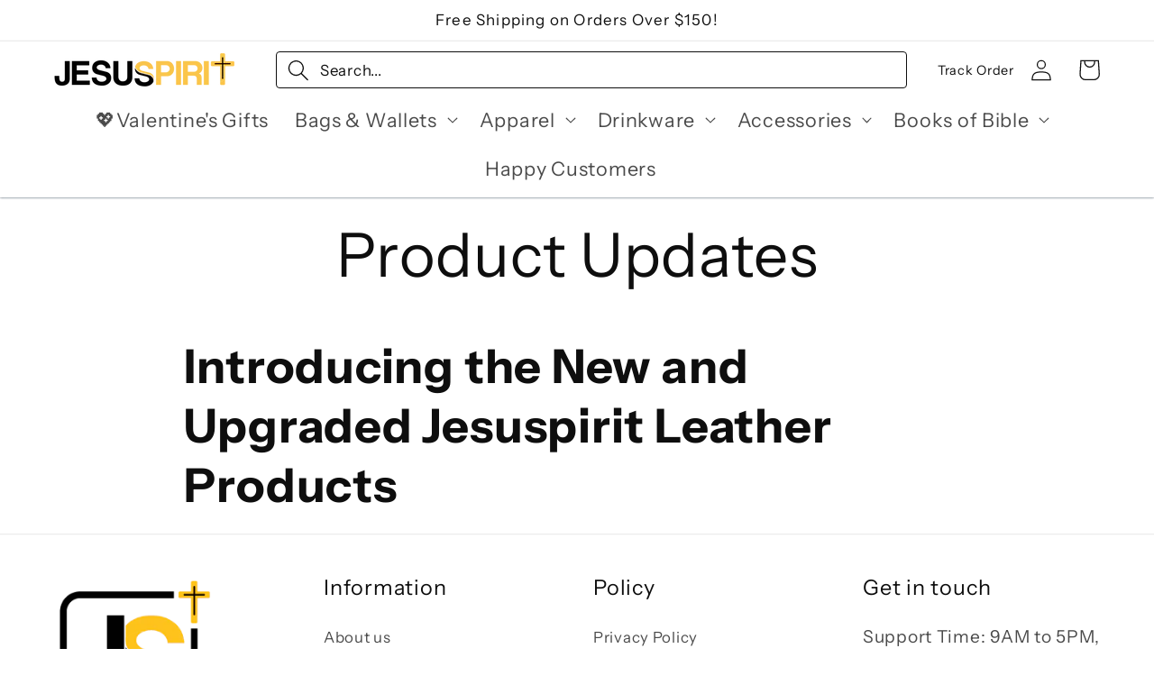

--- FILE ---
content_type: text/html; charset=UTF-8
request_url: https://www.stilyoapps.com/reconvert/reconvert_script_tags.php?shop=jesuspirit.myshopify.com&store_client_id=MzhhODAyOGJiNGNkNjM1MTQwZTU1MzUzZjIyNzA5ZjcuYTFkNmM0NTEyZGE5NDQyMjU5NjBkMDY2OGVkZmQzY2Q%3D
body_size: -2
content:
{"result":"success","security_token":"$2y$10$7SqyaB9dSbCpSVX2bbTCeu3d0hJ1orkJzbWQt.izqjd8dhzV.gmpi"}

--- FILE ---
content_type: text/css
request_url: https://jesuspirit.com/cdn/shop/t/28/assets/trending-search.css?v=159611597198150460031760875901
body_size: -286
content:
.trending-searches{position:absolute;top:110%;left:0;width:100%;background:#fff;box-shadow:0 8px 24px #0000001f;border-radius:18px;z-index:100;display:none;padding:12px;animation:mcFadeIn .2s}.trending-searches.active{display:block}.trending-searches .trending-title{font-weight:800;color:#5d5d5d;font-size:12px;margin:10px 0 10px 12px;letter-spacing:1.5px;font-family:var(--font-heading-family, "Segoe UI", Arial, sans-serif);text-transform:uppercase}.trending-searches ul{list-style:none;margin:0;padding:0}.trending-searches a{text-decoration:none;color:#0e0e0e;font-size:1.25rem;font-family:var(--font-body-family, "Segoe UI", Arial, sans-serif);transition:color .2s,background .2s,font-weight .2s;display:flex;align-items:center;gap:12px;border-radius:8px;padding:6px 12px;font-weight:600}.trending-searches a:hover{font-weight:800;text-decoration:underline}.trending-searches li a{font-size:14px;font-weight:600}
/*# sourceMappingURL=/cdn/shop/t/28/assets/trending-search.css.map?v=159611597198150460031760875901 */
